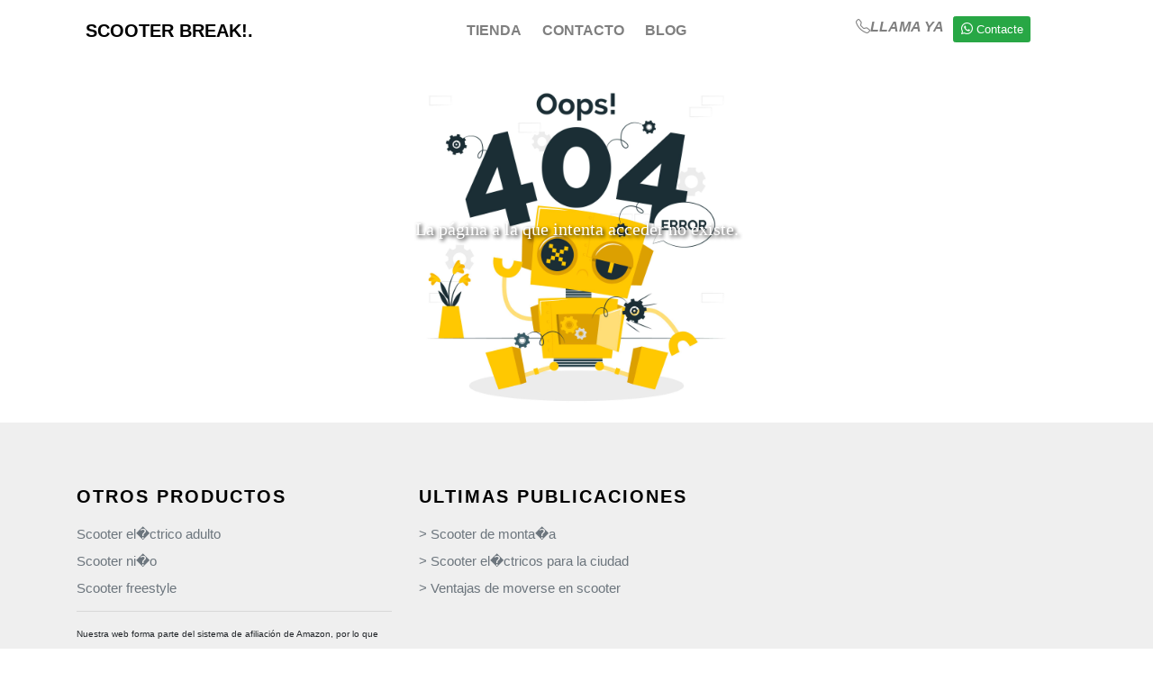

--- FILE ---
content_type: text/html; charset=utf-8
request_url: https://scooterbreak.es/produkt/faro-62802-iluminacion-de-suspension-e27-15-w-negro/
body_size: 2431
content:
<!DOCTYPE HTML>
<html lang="es">


<head>
	<meta charset="utf-8">
	<meta http-equiv="X-UA-Compatible" content="IE=edge">
	<title> Scooterbreak alquiler y venta</title>
	<meta name="viewport" content="width=device-width, initial-scale=1">
	<meta name="description" content="Nuestra web forma parte del sistema de afiliación de Amazon, por lo que cobramos por cada compra que realizas si llegas desde nuestra web." />
	<meta name="keywords"
		content="Scooterbreak alquiler y venta" />
	<meta name="author" content="Equipo Scooterbreak alquiler y venta" />

	<!-- Iconos Bootstrap -->
	<link href="https://cdn.jsdelivr.net/npm/bootstrap-icons@1.7.2/font/bootstrap-icons.css" rel="stylesheet">
	<!-- Animate.css -->
	<link rel="stylesheet" href="https://scooterbreak.es/template/css/animate.css">
	<!-- Icomoon Icon Fonts-->
	<link rel="stylesheet" href="https://scooterbreak.es/template/css/icomoon.css">
	<!-- Bootstrap  -->
	<link rel="stylesheet" href="https://scooterbreak.es/template/css/bootstrap.css">

	<!-- Flexslider  -->
	<link rel="stylesheet" href="https://scooterbreak.es/template/css/flexslider.css">

	<!-- Owl Carousel  -->
	<link rel="stylesheet" href="https://scooterbreak.es/template/css/owl.carousel.min.css">
	<link rel="stylesheet" href="https://scooterbreak.es/template/css/owl.theme.default.min.css">

	<!-- Theme style  -->
	<link rel="stylesheet" href="https://scooterbreak.es/template/css/style.css">

	

	
	<!-- FOR IE9 below -->
	<!--[if lt IE 9]>
	<script src="js/respond.min.js"></script>
	<![endif]-->

</head>

<body>
<div id="page">



<nav class="fh5co-nav" role="navigation">
	<div class="container">
		<div class="row d-flex align-items-center">
			<div class="col-md-3 col-xs-2">
				<div id="fh5co-logo"><a href="https://scooterbreak.es/" aria-label="Ve al inicio">Scooter Break!.</a></div>
			</div>
					<div class="col-md-6 col-xs-6 text-center menu-1">
						<ul>
							<li><a href="/tienda/" aria-label="Mira nuestra sección de Tienda">Tienda</a></li>														<li><a href="/contacto/" aria-label="Mira nuestra sección de Contaco">Contacto</a></li>
							<li><a href="/blog/" aria-label="Mira nuestra sección de Blog">Blog</a></li>


						
								
						</ul>
					</div>
					<div class="col-md-3 col-xs-4 text-right hidden-xs menu-2 d-flex flex-row">
						<ul>
						<li>
								<a href="tel:"  aria-label="Contacta con nosotros">
								<i class="bi bi-telephone">Llama ya</i>
								</a>
							</li>
						</ul>
						<button class="btn btn-success" style="font-size: small;">
						<i class="bi bi-whatsapp"></i>
						Contacte
					</button>
					</div>
				</div>

			</div>
		</nav> 
	
	<!-- BANNER PRINCIPAL-->
	<header id="fh5co-header" class="d-flex align-items-center justify-content-center" role="banner" style="background-image:url(https://scooterbreak.es/template/images/404.jpg); background-size: contain; ">
			<div class="overlay"></div>
			<div class="container ">
				<div class="row">
					<div class=" col-md-12 text-center">
						<div class="display-t">
							<div class="display-tc animate-box" data-animate-effect="fadeIn">
								<h2 style="text-shadow: 2px 2px 4px black;">La página a la que intenta acceder no existe. </h2>
							</div>
						</div>
					</div>
				</div>
			</div>
	</header>
	<div>

	</div>

	








<!--footer -->
<div class="gototop js-top">
	<!-- Botón flotante de WhatsApp -->
<div class="whatsapp-float">
    <a href="https://wa.me/" target="_blank" rel="noopener noreferrer" aria-label="Contacta con nosotros">
        <img src="https://upload.wikimedia.org/wikipedia/commons/thumb/5/5e/WhatsApp_icon.png/239px-WhatsApp_icon.png" alt="WhatsApp">
    </a>
</div>
		<a href="#" class="js-gotop"><i class="icon-arrow-up"></i></a>
	</div>
	<footer id="fh5co-footer" role="contentinfo">
		<div class="container">
			<div class="row row-pb-md">

				

				<div class="col-md-4 col-sm-4 col-xs-6  fh5co-widget">
					<h3>Otros Productos </h3>
					<ul class="fh5co-footer-links">
						<li><a class="text-muted" href="/scooter-electrico-adulto/">Scooter el�ctrico adulto</a></li><li><a class="text-muted" href="/scooter-nino/">Scooter ni�o</a></li><li><a class="text-muted" href="/scooter-freestyle/">Scooter freestyle</a></li>
					</ul>
					<hr>
					<p>Nuestra web forma parte del sistema de afiliación de Amazon, por lo que cobramos por cada compra que realizas si llegas desde nuestra web.</p>
				</div>


				<div class="col-md-4 col-sm-4 col-xs-6  fh5co-widget">
					<h3>Ultimas Publicaciones</h3>
					<ul class="fh5co-footer-links">
						<li><a class="text-muted" href="/scooter-de-montana/"> > Scooter de monta�a</a></li><li><a class="text-muted" href="/scooter-electricos-para-la-ciudad/"> > Scooter el�ctricos para la ciudad</a></li><li><a class="text-muted" href="/ventajas-de-moverse-en-scooter/"> > Ventajas de moverse en scooter</a></li>					</ul>		
				</div>


				

			</div>
			<div class="col-12 text-center  fh5co-widget">
					<h3>&copy; Scooterbreak alquiler y venta. <a class="copy-right" href="/aviso-legal/">Aviso legal </a> y					
					<a class="copy-right" href="/proteccion-datos/">Protección de datos</a></h3>
					
			</div>
		</div>
	</footer>

	<!-- ICONOS BOOSTRAP -->
    <script src="https://cdn.jsdelivr.net/npm/bootstrap-icons@1.7.2/font/bootstrap-icons.js"></script>
    <!-- BOOTSTRAP CDN-->
	<!-- <script src="https://cdn.jsdelivr.net/npm/bootstrap@5.3.3/dist/js/bootstrap.bundle.min.js" integrity="sha384-YvpcrYf0tY3lHB60NNkmXc5s9fDVZLESaAA55NDzOxhy9GkcIdslK1eN7N6jIeHz" crossorigin="anonymous"></script> -->
    <script src="https://code.jquery.com/jquery-3.4.1.slim.min.js" integrity="sha384-J6qa4849blE2+poT4WnyKhv5vZF5SrPo0iEjwBvKU7imGFAV0wwj1yYfoRSJoZ+n" crossorigin="anonymous"></script>
    <script src="https://cdn.jsdelivr.net/npm/popper.js@1.16.0/dist/umd/popper.min.js" integrity="sha384-Q6E9RHvbIyZFJoft+2mJbHaEWldlvI9IOYy5n3zV9zzTtmI3UksdQRVvoxMfooAo" crossorigin="anonymous"></script>
    <link rel="stylesheet" href="https://stackpath.bootstrapcdn.com/bootstrap/4.4.1/css/bootstrap.min.css" integrity="sha384-Vkoo8x4CGsO3+Hhxv8T/Q5PaXtkKtu6ug5TOeNV6gBiFeWPGFN9MuhOf23Q9Ifjh" crossorigin="anonymous">
    <!-- <script src="https://stackpath.bootstrapcdn.com/bootstrap/4.4.1/js/bootstrap.min.js" integrity="sha384-wfSDF2E50Y2D1uUdj0O3uMBJnjuUD4Ih7YwaYd1iqfktj0Uod8GCExl3Og8ifwB6" crossorigin="anonymous"></script> -->
    <script src="https://cdnjs.cloudflare.com/ajax/libs/bootstrap-slider/10.6.2/bootstrap-slider.min.js" crossorigin="anonymous"></script>
    <!-- JQUERY-->
    <link rel="stylesheet" href="https://code.jquery.com/ui/1.10.3/themes/smoothness/jquery-ui.min.css" />
    <script src="https://cdnjs.cloudflare.com/ajax/libs/tinysort/3.2.5/tinysort.min.js"></script>
    <script src="https://code.jquery.com/jquery-1.9.1.min.js"></script>	
    <script src="https://code.jquery.com/ui/1.10.3/jquery-ui.min.js"></script>
	<!-- jQuery -->
	<script src="https://scooterbreak.es/template/js/jquery.min.js"></script>
	<!-- jQuery Easing -->
	<script src="https://scooterbreak.es/template/js/jquery.easing.1.3.js"></script>
	<!-- Bootstrap -->
	<script src="https://scooterbreak.es/template/js/bootstrap.min.js"></script>
	<!-- Carousel -->
	<script src="https://scooterbreak.es/template/js/owl.carousel.min.js"></script>
	<!-- countTo -->
	<script src="https://scooterbreak.es/template/js/jquery.countTo.js"></script>
	<!-- Flexslider -->
	<script src="https://scooterbreak.es/template/js/jquery.flexslider-min.js"></script>
	<!-- Waypoints -->
	<script src="https://scooterbreak.es/template/js/jquery.waypoints.min.js"></script>
	<!-- Main -->
	<script src="https://scooterbreak.es/template/js/main.js"></script>
	<!-- Ajax -->
	<script src="https://scooterbreak.es/template/js/index.js"></script>

</div>
</body>
</html>

--- FILE ---
content_type: text/css
request_url: https://scooterbreak.es/template/css/style.css
body_size: 6508
content:
@font-face {
  font-family: "icomoon";
  src: url("../fonts/icomoon/icomoon.eot?srf3rx");
  src: url("../fonts/icomoon/icomoon.eot?srf3rx#iefix")
      format("embedded-opentype"),
    url("../fonts/icomoon/icomoon.ttf?srf3rx") format("truetype"),
    url("../fonts/icomoon/icomoon.woff?srf3rx") format("woff"),
    url("../fonts/icomoon/icomoon.svg?srf3rx#icomoon") format("svg");
  font-weight: normal;
  font-style: normal;
}
/* =======================================================
*
* 	Template Style 
*
* ======================================================= */
body {
  font-family: "Playfair Display", serif;
  font-weight: 400;
  font-size: 16px;
  line-height: 1.7;
  color: #828282;
  background: #fff;
}

#page {
  position: relative;
  overflow-x: hidden;
  width: 100%;
  height: 100%;
  -webkit-transition: 0.5s;
  -o-transition: 0.5s;
  transition: 0.5s;
}
.offcanvas #page {
  overflow: hidden;
  position: absolute;
}
.offcanvas #page:after {
  -webkit-transition: 2s;
  -o-transition: 2s;
  transition: 2s;
  position: absolute;
  top: 0;
  right: 0;
  bottom: 0;
  left: 0;
  z-index: 101;
  background: rgba(0, 0, 0, 0.7);
  content: "";
}

a {
  color: #464f53;
  -webkit-transition: 0.5s;
  -o-transition: 0.5s;
  transition: 0.5s;
}
a:hover,
a:active,
a:focus {
  color: #464f53;
  outline: none;
  text-decoration: none;
}

p {
  margin-bottom: 20px;
}

h1,
h2,
h3,
h4,
h5,
h6,
figure {
  color: #000;
  font-family: "Montserrat", Arial, sans-serif;
  font-weight: 400;
  margin: 0 0 20px 0;
}

::-webkit-selection {
  color: #fff;
  background: #464f53;
}

::-moz-selection {
  color: #fff;
  background: #464f53;
}

::selection {
  color: #fff;
  background: #464f53;
}

.fh5co-nav {
  padding: 18px 0;
  background: #fff;
}
@media screen and (max-width: 768px) {
  .fh5co-nav {
    padding: 20px 0;
  }
}
.fh5co-nav #fh5co-logo {
  font-size: 20px;
  margin: 0;
  padding: 0;
  text-transform: uppercase;
  font-weight: bold;
  font-family: "Montserrat", Arial, sans-serif;
}
.fh5co-nav a {
  padding: 5px 10px;
  color: #000;
}
.fh5co-nav a:hover {
  color: #464f53;
}
@media screen and (max-width: 768px) {
  .fh5co-nav .menu-1,
  .fh5co-nav .menu-2 {
    display: none;
  }
}
.fh5co-nav .menu-2 li.search {
  float: left;
  width: 83%;
  font-family: "Playfair Display", serif;
  -webkit-transition: 0.3s;
  -o-transition: 0.3s;
  transition: 0.3s;
  padding: 0;
  margin: -5px 0 0 0;
}
.fh5co-nav .menu-2 li input[type="text"] {
  padding: 6px 10px;
  width: 40%;
  border: none;
  float: right;
  font-size: 13px;
  margin-top: 4px;
  -webkit-transition: 0.3s;
  -o-transition: 0.3s;
  transition: 0.3s;
}
.fh5co-nav .menu-2 li input[type="text"]:focus {
  width: 100%;
  outline: none;
  border-bottom: 1px solid rgba(0, 0, 0, 0.1);
}
.fh5co-nav .menu-2 li button {
  margin-top: 4px;
  padding: 5px;
  background: transparent;
  border: none;
}
.fh5co-nav .menu-2 li button i {
  color: rgba(0, 0, 0, 0.5);
}
.fh5co-nav .menu-2 li button:hover,
.fh5co-nav .menu-2 li button:focus {
  background: transparent !important;
}
.fh5co-nav .menu-2 li button:hover i,
.fh5co-nav .menu-2 li button:focus i {
  color: black;
}
.fh5co-nav .menu-2 li.shopping-cart {
  float: right;
}
.fh5co-nav .menu-2 li a.cart {
  color: black;
}
.fh5co-nav .menu-2 li a.cart span {
  position: relative;
}
.fh5co-nav .menu-2 li a.cart span small {
  position: absolute;
  top: -20px;
  right: -15px;
  padding: 10px 6px;
  line-height: 0;
  font-size: 11px;
  background: #464f53;
  color: white;
  -webkit-border-radius: 50%;
  -moz-border-radius: 50%;
  -ms-border-radius: 50%;
  border-radius: 50%;
}
.fh5co-nav ul {
  padding: 0;
  margin: 0;
}
.fh5co-nav ul li {
  padding: 0;
  margin: 0;
  list-style: none;
  display: inline-block;
  font-family: "Montserrat", Arial, sans-serif;
}
.fh5co-nav ul li a {
  font-size: 16px;
  padding: 30px 10px;
  font-weight: 600;
  text-transform: uppercase;
  color: rgba(0, 0, 0, 0.5);
  -webkit-transition: 0.5s;
  -o-transition: 0.5s;
  transition: 0.5s;
}
.fh5co-nav ul li a:hover,
.fh5co-nav ul li a:focus,
.fh5co-nav ul li a:active {
  color: black;
}
.fh5co-nav ul li a.cart {
  color: black;
}
.fh5co-nav ul li a.cart span {
  position: relative;
}
.fh5co-nav ul li a.cart span small {
  position: absolute;
  top: -20px;
  right: -15px;
  padding: 10px 6px;
  line-height: 0;
  font-size: 11px;
  background: #464f53;
  color: white;
  -webkit-border-radius: 50%;
  -moz-border-radius: 50%;
  -ms-border-radius: 50%;
  border-radius: 50%;
}
.fh5co-nav ul li.has-dropdown {
  position: relative;
}
.fh5co-nav ul li.has-dropdown .dropdown {
  width: 150px;
  -webkit-box-shadow: 0px 14px 33px -9px rgba(0, 0, 0, 0.75);
  -moz-box-shadow: 0px 14px 33px -9px rgba(0, 0, 0, 0.75);
  box-shadow: 0px 14px 33px -9px rgba(0, 0, 0, 0.75);
  z-index: 1002;
  visibility: hidden;
  opacity: 0;
  position: absolute;
  top: 40px;
  left: 0;
  text-align: left;
  background: #000;
  padding: 20px;
  -webkit-border-radius: 4px;
  -moz-border-radius: 4px;
  -ms-border-radius: 4px;
  border-radius: 4px;
  -webkit-transition: 0s;
  -o-transition: 0s;
  transition: 0s;
}
.fh5co-nav ul li.has-dropdown .dropdown:before {
  bottom: 100%;
  left: 40px;
  border: solid transparent;
  content: " ";
  height: 0;
  width: 0;
  position: absolute;
  pointer-events: none;
  border-bottom-color: #000;
  border-width: 8px;
  margin-left: -8px;
}
.fh5co-nav ul li.has-dropdown .dropdown li {
  display: block;
  margin-bottom: 7px;
}
.fh5co-nav ul li.has-dropdown .dropdown li:last-child {
  margin-bottom: 0;
}
.fh5co-nav ul li.has-dropdown .dropdown li a {
  padding: 2px 0;
  display: block;
  color: #999999;
  line-height: 1.2;
  text-transform: none;
  font-size: 15px;
}
.fh5co-nav ul li.has-dropdown .dropdown li a:hover {
  color: #fff;
}
.fh5co-nav ul li.has-dropdown:hover a,
.fh5co-nav ul li.has-dropdown:focus a {
  color: #000;
}
.fh5co-nav ul li.active > a {
  color: #000 !important;
}
.fh5co-nav ul li .form-group {
  border: 1px solid red;
  width: 100%;
}

#fh5co-hero {
  background: #fff url(../images/loader.gif) no-repeat center center;
}
#fh5co-hero .btn {
  font-size: 12px;
}
#fh5co-hero .btn.btn-primary {
  padding: 14px 30px !important;
}
#fh5co-hero .flexslider {
  border: none;
  z-index: 1;
  margin-bottom: 0;
}
#fh5co-hero .flexslider .slides {
  position: relative;
  overflow: hidden;
}
#fh5co-hero .flexslider .slides li {
  background-repeat: no-repeat;
  background-size: cover;
  background-position: center center;
}
#fh5co-hero .flexslider .flex-control-nav {
  bottom: 40px;
  z-index: 2;
}
#fh5co-hero .flexslider .flex-control-nav li a {
  background: rgba(255, 255, 255, 0.2);
  box-shadow: none;
  width: 12px;
  height: 12px;
  cursor: pointer;
}
#fh5co-hero .flexslider .flex-control-nav li a.flex-active {
  cursor: pointer;
  background: rgba(255, 255, 255, 0.7);
}
#fh5co-hero .flexslider .flex-direction-nav {
  display: none;
}
#fh5co-hero .flexslider .slider-text {
  display: table;
  opacity: 0;
}
#fh5co-hero .flexslider .slider-text > .slider-text-inner {
  display: table-cell;
  vertical-align: middle;
}
#fh5co-hero .flexslider .slider-text > .slider-text-inner h2 {
  font-size: 24px;
  color: #000;
  text-transform: uppercase;
  letter-spacing: 2px;
  font-weight: 600;
}
#fh5co-hero .flexslider .slider-text > .slider-text-inner p {
  font-size: 1.95rem;
}

/* @media screen and (max-width: 768px) {
  #fh5co-hero .flexslider .slider-text > .slider-text-inner h2 {
  }
} */
#fh5co-hero .flexslider .slider-text > .slider-text-inner .desc {
  background: rgba(255, 255, 255, 0.9);
  padding: 40px;
  font-size: 1.5rem;
}
#fh5co-hero .flexslider .slider-text > .slider-text-inner .desc .price {
  font-size: 14px;
  letter-spacing: 3px;
  display: block;
  margin-bottom: 20px;
}
#fh5co-hero .flexslider .slider-text > .slider-text-inner .btn {
  font-size: 18px;
}
#fh5co-hero .flexslider .slider-text > .slider-text-inner .fh5co-lead {
  font-size: 20px;
  color: #fff;
}
#fh5co-hero
  .flexslider
  .slider-text
  > .slider-text-inner
  .fh5co-lead
  .icon-heart {
  color: #d9534f;
}

#fh5co-header,
#fh5co-counter,
.fh5co-bg {
  background-size: cover;
  background-position: top center;
  background-repeat: no-repeat;
  position: relative;
  min-height: 400px;
  /* opacity: 0.7; */
}

.fh5co-bg {
  background-size: cover;
  background-position: center center;
  position: relative;
  width: 100%;
  float: left;
  position: relative;
}

#fh5co-counter {
  height: 500px;
}
#fh5co-counter .display-t,
#fh5co-counter .display-tc {
  height: 500px;
  display: table;
  width: 100%;
}
@media screen and (max-width: 992px) {
  #fh5co-counter {
    height: inherit;
    padding: 7em 0;
  }
  #fh5co-counter .display-t,
  #fh5co-counter .display-tc {
    height: inherit;
  }
}
@media screen and (max-width: 768px) {
  #fh5co-counter {
    height: inherit;
    padding: 7em 0;
  }
  #fh5co-counter .display-t,
  #fh5co-counter .display-tc {
    height: inherit;
  }
}

.fh5co-cover {
  height: 800px;
  background-size: cover;
  background-position: top center;
  background-repeat: no-repeat;
  position: relative;
  float: left;
  width: 100%;
}
.fh5co-cover .overlay {
  z-index: 0;
  position: absolute;
  bottom: 0;
  top: 0;
  left: 0;
  right: 0;
  background: rgba(0, 0, 0, 0.2);
}
.fh5co-cover > .fh5co-container {
  position: relative;
  z-index: 10;
}
@media screen and (max-width: 768px) {
  .fh5co-cover {
    height: 600px;
  }
}
.fh5co-cover .display-t,
.fh5co-cover .display-tc {
  z-index: 9;
  height: 900px;
  display: table;
  width: 100%;
}
@media screen and (max-width: 768px) {
  .fh5co-cover .display-t,
  .fh5co-cover .display-tc {
    height: 600px;
  }
}
.fh5co-cover.fh5co-cover-sm {
  height: 600px;
}
@media screen and (max-width: 768px) {
  .fh5co-cover.fh5co-cover-sm {
    height: 400px;
  }
}
.fh5co-cover.fh5co-cover-sm .display-t,
.fh5co-cover.fh5co-cover-sm .display-tc {
  height: 600px;
  display: table;
  width: 100%;
}
@media screen and (max-width: 768px) {
  .fh5co-cover.fh5co-cover-sm .display-t,
  .fh5co-cover.fh5co-cover-sm .display-tc {
    height: 400px;
  }
}

.about-content {
  margin-bottom: 7em;
}
.about-content img {
  border: 1px solid rgba(0, 0, 0, 0.05);
  padding: 10px;
}
.about-content .desc {
  margin-bottom: 3em;
}

.fh5co-staff {
  text-align: center;
  margin-bottom: 30px;
}
.fh5co-staff img {
  width: 170px;
  margin-bottom: 20px;
  -webkit-border-radius: 50%;
  -moz-border-radius: 50%;
  -ms-border-radius: 50%;
  border-radius: 50%;
}
.fh5co-staff h3 {
  font-size: 24px;
  margin-bottom: 5px;
}
.fh5co-staff p {
  margin-bottom: 30px;
}
.fh5co-staff .role {
  color: #bfbfbf;
  margin-bottom: 30px;
  font-weight: normal;
  display: block;
}

.fh5co-social-icons {
  margin: 0;
  padding: 0;
}
.fh5co-social-icons li {
  margin: 0;
  padding: 0;
  list-style: none;
  display: -moz-inline-stack;
  display: inline-block;
  zoom: 1;
  /* *display: inline; */
}
.fh5co-social-icons li a {
  display: -moz-inline-stack;
  display: inline-block;
  zoom: 1;
  /* *display: inline; */
  color: #464f53;
  padding-left: 10px;
  padding-right: 10px;
}
.fh5co-social-icons li a i {
  font-size: 20px;
}

.fh5co-contact-info li a {
  color: black;
  text-decoration: none;
}
.fh5co-contact-info li a:hover {
  color: #464f53;
  text-decoration: none;
  font-size: 15px;
}
.fh5co-contact-info h3 {
  font-size: 3rem;
}

.fh5co-contact-info ul {
  padding: 0;
  margin: 0;
}
.fh5co-contact-info ul li {
  padding: 0 0 0 40px;
  margin: 0 0 30px 0;
  list-style: none;
  position: relative;
  font-size: 1.6rem;
}
.fh5co-contact-info ul li:before {
  color: #464f53;
  position: absolute;
  left: 0;
  top: 0.05em;
  font-family: "icomoon";
  speak: none;
  font-style: normal;
  font-weight: normal;
  font-variant: normal;
  text-transform: none;
  line-height: 1;
  /* Better Font Rendering =========== */
  -webkit-font-smoothing: antialiased;
  -moz-osx-font-smoothing: grayscale;
}
.fh5co-contact-info ul li.address:before {
  font-size: 30px;
  content: "\e9d1";
}
.fh5co-contact-info ul li.phone:before {
  font-size: 23px;
  content: "\e9f4";
}
.fh5co-contact-info ul li.email:before {
  font-size: 23px;
  content: "\e9da";
}
.fh5co-contact-info ul li.url:before {
  font-size: 23px;
  content: "\e9af";
}

#fh5co-header .display-tc,
#fh5co-counter .display-tc,
.fh5co-cover .display-tc {
  vertical-align: middle;
}
#fh5co-header .display-tc h1,
#fh5co-header .display-tc h2,
#fh5co-counter .display-tc h1,
#fh5co-counter .display-tc h2,
.fh5co-cover .display-tc h1,
.fh5co-cover .display-tc h2 {
  margin: 0;
  padding: 0;
  color: white;
}
#fh5co-header .display-tc h1,
#fh5co-counter .display-tc h1,
.fh5co-cover .display-tc h1 {
  margin-bottom: 0px;
  font-size: 60px;
  line-height: 1.5;
  text-transform: uppercase;
  font-weight: 700;
}
@media screen and (max-width: 768px) {
  #fh5co-header .display-tc h1,
  #fh5co-counter .display-tc h1,
  .fh5co-cover .display-tc h1 {
    font-size: 40px;
  }
}
#fh5co-header .display-tc h2,
#fh5co-counter .display-tc h2,
.fh5co-cover .display-tc h2 {
  font-size: 20px;
  line-height: 1.5;
  margin-bottom: 30px;
  font-family: "Playfair Display", serif;
}
#fh5co-header .display-tc h2 a,
#fh5co-counter .display-tc h2 a,
.fh5co-cover .display-tc h2 a {
  color: rgba(255, 255, 255, 0.7);
  border-bottom: 1px solid rgba(255, 255, 255, 0.6);
}
#fh5co-header .display-tc .btn,
#fh5co-counter .display-tc .btn,
.fh5co-cover .display-tc .btn {
  padding: 15px 30px;
  background: #464f53 !important;
  color: #fff;
  border: none !important;
  font-size: 18px;
  text-transform: uppercase;
}
#fh5co-header .display-tc .btn:hover,
#fh5co-counter .display-tc .btn:hover,
.fh5co-cover .display-tc .btn:hover {
  background: #464f53 !important;
  -webkit-box-shadow: 0px 14px 30px -15px rgba(0, 0, 0, 0.75) !important;
  -moz-box-shadow: 0px 14px 30px -15px rgba(0, 0, 0, 0.75) !important;
  box-shadow: 0px 14px 30px -15px rgba(0, 0, 0, 0.75) !important;
}
#fh5co-header .display-tc .form-inline .form-group,
#fh5co-counter .display-tc .form-inline .form-group,
.fh5co-cover .display-tc .form-inline .form-group {
  width: 100% !important;
  margin-bottom: 10px;
}
#fh5co-header .display-tc .form-inline .form-group .form-control,
#fh5co-counter .display-tc .form-inline .form-group .form-control,
.fh5co-cover .display-tc .form-inline .form-group .form-control {
  width: 100%;
  background: #fff;
  border: none;
}

#fh5co-counter {
  text-align: center;
}
#fh5co-counter .counter {
  font-size: 50px;
  margin-bottom: 10px;
  color: #000;
  font-weight: 100;
  display: block;
}
#fh5co-counter .counter-label {
  margin-bottom: 0;
  text-transform: uppercase;
  color: rgba(0, 0, 0, 0.5);
  letter-spacing: 1px;
  font-family: "Montserrat", Arial, sans-serif;
}
#fh5co-counter .feature-center {
  padding: 40px 20px;
  background: rgba(255, 255, 255, 0.8);
}
@media screen and (max-width: 768px) {
  #fh5co-counter .feature-center {
    margin-bottom: 50px;
  }
}
#fh5co-counter .icon {
  width: 70px;
  height: 70px;
  text-align: center;
  background: #464f53;
  -webkit-box-shadow: 0px 14px 30px -15px rgba(0, 0, 0, 0.75);
  -moz-box-shadow: 0px 14px 30px -15px rgba(0, 0, 0, 0.75);
  box-shadow: 0px 14px 30px -15px rgba(0, 0, 0, 0.75);
  margin-bottom: 20px;
}
#fh5co-counter .icon i {
  height: 70px;
  color: #fff;
}
#fh5co-counter .icon i:before {
  display: block;
  text-align: center;
  margin-left: 3px;
}

.fh5co-bg-section {
  background: rgba(0, 0, 0, 0.05);
}

#fh5co-services,
#fh5co-started,
#fh5co-testimonial,
#fh5co-started,
#fh5co-product,
#fh5co-about,
#fh5co-contact,
#fh5co-footer {
  padding: 7em 0;
  clear: both;
}
@media screen and (max-width: 768px) {
  #fh5co-services,
  #fh5co-started,
  #fh5co-testimonial,
  #fh5co-started,
  #fh5co-product,
  #fh5co-about,
  #fh5co-contact,
  #fh5co-footer {
    padding: 3em 0;
  }
}

.feature-center {
  padding-left: 20px;
  padding-right: 20px;
  float: left;
  width: 100%;
}
@media screen and (max-width: 768px) {
  .feature-center {
    margin-bottom: 50px;
  }
}
.description h2 {
  font-size: 2.5rem;
  font-weight: 600;
  text-transform: uppercase;
}
.description p {
  font-size: 1.5rem;
  margin-bottom: 30px;
  letter-spacing: 3px;
}
.description {
  padding: 20px;
  background: rgba(255, 255, 255, 0.8);
  margin-top: 20px;
  margin-left: 20px;
}
.feature-center .desc {
  padding-left: 180px;
}
.feature-center .icon {
  width: 90px;
  height: 90px;
  background: #464f53;
  display: table;
  text-align: center;
  margin: 0 auto 30px auto;
  -webkit-border-radius: 50%;
  -moz-border-radius: 50%;
  -ms-border-radius: 50%;
  border-radius: 50%;
}
.feature-center .icon i {
  display: table-cell;
  vertical-align: middle;
  height: 90px;
  font-size: 40px;
  line-height: 40px;
  color: #fff;
}

.feature-center p,
.feature-center h3 {
  margin-bottom: 1rem;
  font-size: 1.5rem;
}
.feature-center h3 {
  text-transform: uppercase;
  font-size: 2.2rem;
  letter-spacing: 1px;
  font-weight: 600;
}

.product {
  margin-bottom: 40px;
}
.product .product-grid {
  background-size: cover;
  background-position: top center;
  background-repeat: no-repeat;
  position: relative;
  height: 350px;
  margin-bottom: 20px;
  -webkit-transition: 0.3s;
  -o-transition: 0.3s;
  transition: 0.3s;
}
.product .product-grid .sale {
  position: absolute;
  top: 10px;
  left: 10px;
  padding: 10px;
  z-index: 100;
  background: #464f53;
  color: #fff;
  -webkit-border-radius: 50%;
  -moz-border-radius: 50%;
  -ms-border-radius: 50%;
  border-radius: 50%;
}
.product .product-grid .inner {
  display: table;
  height: 350px;
  width: 100%;
  opacity: 0;
  background: rgba(0, 0, 0, 0.3);
  -webkit-transition: 0.3s;
  -o-transition: 0.3s;
  transition: 0.3s;
}
@media screen and (max-width: 768px) {
  .product .product-grid .inner {
    opacity: 1;
    background: transparent;
  }
}
.product .product-grid .inner p {
  display: table-cell;
  vertical-align: middle;
}
.product .product-grid .inner p .icon {
  padding: 10px 25px;
  color: #fff;
  background: #464f53;
  font-size: 20px;
}
.product .product-grid .inner p .icon:hover,
.product .product-grid .inner p .icon:focus {
  color: #464f53;
  background: #fff;
  text-decoration: none;
}
.product .desc h3 {
  font-size: 14px;
  letter-spacing: 1px;
  text-transform: uppercase;
  margin-bottom: 5px;
  font-weight: bold;
  line-height: 24px;
}
.product .desc h3 a {
  color: #000;
}
.product .desc .price {
  letter-spacing: 2px;
  text-transform: uppercase;
}
.product:hover .product-grid,
.product:focus .product-grid {
  -webkit-box-shadow: 0px 10px 24px -7px rgba(0, 0, 0, 0.35);
  -moz-box-shadow: 0px 10px 24px -7px rgba(0, 0, 0, 0.35);
  -ms-box-shadow: 0px 10px 24px -7px rgba(0, 0, 0, 0.35);
  -o-box-shadow: 0px 10px 24px -7px rgba(0, 0, 0, 0.35);
  box-shadow: 0px 10px 24px -7px rgba(0, 0, 0, 0.35);
}
.product:hover .inner,
.product:focus .inner {
  opacity: 1;
}
.product:hover .desc h3 a,
.product:focus .desc h3 a {
  color: #464f53;
}

.product-carousel {
  margin-bottom: 7em;
}

.fh5co-tabs .fh5co-tab-nav {
  clear: both;
  margin: 0 0 3em 0;
  padding: 3px;
  float: left;
  width: 100%;
  background: #f2f2f2;
  -webkit-border-radius: 4px;
  -moz-border-radius: 4px;
  -ms-border-radius: 4px;
  border-radius: 4px;
}
.fh5co-tabs .fh5co-tab-nav li {
  float: left;
  margin: 0;
  padding: 0;
  width: 33.33%;
  text-align: center;
  list-style: none;
  display: -moz-inline-stack;
  display: inline-block;
  zoom: 1;
  /* *display: inline; */
}
.fh5co-tabs .fh5co-tab-nav li .icon {
  font-size: 30px;
}
.fh5co-tabs .fh5co-tab-nav li a {
  padding: 20px;
  width: 100%;
  float: left;
  -webkit-border-radius: 4px;
  -moz-border-radius: 4px;
  -ms-border-radius: 4px;
  border-radius: 4px;
  color: #b3b3b3;
}
.fh5co-tabs .fh5co-tab-nav li a:hover {
  color: #4d4d4d;
}
.fh5co-tabs .fh5co-tab-nav li.active a {
  background: #fff;
  color: #464f53;
}
.fh5co-tabs .fh5co-tab-content-wrap {
  clear: both;
  position: relative;
  top: 70px;
}
.fh5co-tabs .fh5co-tab-content-wrap .tab-content {
  position: absolute;
  top: 0;
  left: 0;
  width: 100%;
  opacity: 0;
  visibility: hidden;
}
.fh5co-tabs .fh5co-tab-content-wrap .tab-content.active {
  opacity: 1;
  visibility: visible;
}
.fh5co-tabs .fh5co-tab-content-wrap .tab-content .price {
  letter-spacing: 2px;
  border: 2px solid #464f53;
  display: inline-block;
  margin-bottom: 20px;
  padding: 7px 20px 10px 20px;
}
.fh5co-tabs .fh5co-tab-content-wrap ul {
  padding: 0;
  margin: 0;
  margin-bottom: 3em;
}
.fh5co-tabs .fh5co-tab-content-wrap ul li {
  list-style: none;
  margin-bottom: 20px;
  position: relative;
  padding-left: 30px;
}
.fh5co-tabs .fh5co-tab-content-wrap ul li:before {
  font-family: "icomoon";
  position: absolute;
  top: 0;
  left: 0;
  content: "\e116";
}
.fh5co-tabs .fh5co-tab-content-wrap .feed {
  width: 100%;
  float: left;
  margin-bottom: 7em;
}
.fh5co-tabs .fh5co-tab-content-wrap .feed > div {
  width: 100%;
  float: left;
  margin-bottom: 1em;
}
.fh5co-tabs .fh5co-tab-content-wrap .feed > div blockquote {
  border-left: 0;
  padding: 20px;
  background: rgba(0, 0, 0, 0.04);
}
.fh5co-tabs .fh5co-tab-content-wrap .feed > div h3 {
  font-family: "Playfair Display", serif;
  font-size: 18px;
  display: inline-block;
  padding-right: 20px;
}
.fh5co-tabs .fh5co-tab-content-wrap .feed > div .rate {
  color: #ffba00;
}
.fh5co-tabs .icon-xlg {
  font-size: 400px;
  margin-bottom: 30px;
  text-align: center;
}
@media screen and (max-width: 768px) {
  .fh5co-tabs .icon-xlg {
    font-size: 300px;
  }
}
@media screen and (max-width: 480px) {
  .fh5co-tabs .icon-xlg {
    font-size: 200px;
  }
}
.fh5co-tabs .icon-xlg i {
  color: #464f53;
}

.fh5co-heading {
  margin-bottom: 5em;
}
.fh5co-heading.fh5co-heading-sm {
  margin-bottom: 2em;
}
.fh5co-heading h2 {
  font-size: 24px;
  margin-bottom: 20px;
  line-height: 1.5;
  font-weight: bold;
  text-transform: uppercase;
  letter-spacing: 1px;
  color: #000;
}
.fh5co-heading p {
  font-size: 18px;
  line-height: 1.5;
  color: #828282;
}
.fh5co-heading span {
  display: block;
  margin-bottom: 10px;
  text-transform: uppercase;
  font-size: 12px;
  letter-spacing: 2px;
  font-family: "Montserrat", Arial, sans-serif;
}

#fh5co-testimonial {
  background: #efefef;
}
#fh5co-testimonial .testimony-slide {
  text-align: center;
}
#fh5co-testimonial .testimony-slide span {
  font-size: 12px;
  text-transform: uppercase;
  letter-spacing: 2px;
  font-weight: 700;
  display: block;
}
#fh5co-testimonial .testimony-slide figure {
  margin-bottom: 10px;
  display: -moz-inline-stack;
  display: inline-block;
  zoom: 1;
  /* *display: inline; */
}
#fh5co-testimonial .testimony-slide figure img {
  width: 100px;
  -webkit-border-radius: 50%;
  -moz-border-radius: 50%;
  -ms-border-radius: 50%;
  border-radius: 50%;
}
#fh5co-testimonial .testimony-slide blockquote {
  border: none;
  margin: 30px auto;
  width: 50%;
  position: relative;
  padding: 0;
}
@media screen and (max-width: 992px) {
  #fh5co-testimonial .testimony-slide blockquote {
    width: 100%;
  }
}
#fh5co-testimonial .arrow-thumb {
  position: absolute;
  top: 40%;
  display: block;
  width: 100%;
}
#fh5co-testimonial .arrow-thumb a {
  font-size: 32px;
  color: #dadada;
}
#fh5co-testimonial .arrow-thumb a:hover,
#fh5co-testimonial .arrow-thumb a:focus,
#fh5co-testimonial .arrow-thumb a:active {
  text-decoration: none;
}

#fh5co-started {
  background: #464f53;
}
#fh5co-started .fh5co-heading h2 {
  color: #fff;
  margin-bottom: 20px !important;
}
#fh5co-started .fh5co-heading p {
  color: rgba(255, 255, 255, 0.6);
}
#fh5co-started .form-control {
  background: rgba(255, 255, 255, 0.2);
  border: none !important;
  color: #fff;
  font-size: 16px !important;
  width: 100%;
  -webkit-transition: 0.5s;
  -o-transition: 0.5s;
  transition: 0.5s;
}
#fh5co-started .form-control::-webkit-input-placeholder {
  color: #fff;
}
#fh5co-started .form-control:-moz-placeholder {
  /* Firefox 18- */
  color: #fff;
}
#fh5co-started .form-control::-moz-placeholder {
  /* Firefox 19+ */
  color: #fff;
}
#fh5co-started .form-control:-ms-input-placeholder {
  color: #fff;
}
#fh5co-started .form-control:focus {
  background: rgba(255, 255, 255, 0.3);
}
#fh5co-started .btn {
  border: none !important;
  background: rgba(0, 0, 0, 0.8);
  color: #fff;
  font-size: 16px;
  text-transform: uppercase;
  font-weight: 400;
  padding-left: 50px;
  padding-right: 50px;
}
#fh5co-started .form-inline .form-group {
  width: 100% !important;
  margin-bottom: 10px;
}
#fh5co-started .form-inline .form-group .form-control {
  width: 100%;
}

#fh5co-footer {
  background: #efefef;
}
#fh5co-footer .fh5co-footer-links {
  padding: 0;
  margin: 0;
  font-size: 1.5rem;
}
#fh5co-footer .fh5co-footer-links li {
  padding: 0;
  margin: 0;
  list-style: none;
}
#fh5co-footer .fh5co-footer-links li a {
  color: #000;
  text-decoration: none;
}
#fh5co-footer .fh5co-footer-links li a:hover {
  text-decoration: underline;
}
#fh5co-footer .fh5co-widget {
  margin-bottom: 30px;
  line-height: 3rem;
}
@media screen and (max-width: 768px) {
  #fh5co-footer .fh5co-widget {
    text-align: left;
  }
}
#fh5co-footer .fh5co-widget h3 {
  margin-bottom: 15px;
  font-weight: bold;
  font-size: 2rem;
  letter-spacing: 2px;
  text-transform: uppercase;
}
#fh5co-footer .copyright .block {
  display: block;
}

#map {
  height: 500px;
  width: 100%;
}
@media screen and (max-width: 768px) {
  #map {
    height: 400px;
  }
}
@media screen and (max-width: 480px) {
  #map {
    height: 200px;
  }
}

#fh5co-offcanvas {
  position: absolute;
  z-index: 1901;
  width: 270px;
  background: black;
  top: 0;
  right: 0;
  top: 0;
  bottom: 0;
  padding: 45px 40px 40px 40px;
  overflow-y: auto;
  display: none;
  font-size: 1.75rem;
  -moz-transform: translateX(270px);
  -webkit-transform: translateX(270px);
  -ms-transform: translateX(270px);
  -o-transform: translateX(270px);
  transform: translateX(270px);
  -webkit-transition: 0.5s;
  -o-transition: 0.5s;
  transition: 0.5s;
}
@media screen and (max-width: 768px) {
  #fh5co-offcanvas {
    display: block;
  }
}
.offcanvas #fh5co-offcanvas {
  -moz-transform: translateX(0px);
  -webkit-transform: translateX(0px);
  -ms-transform: translateX(0px);
  -o-transform: translateX(0px);
  transform: translateX(0px);
}
#fh5co-offcanvas a {
  color: rgba(255, 255, 255, 0.5);
}
#fh5co-offcanvas a:hover {
  color: rgba(255, 255, 255, 0.8);
}
#fh5co-offcanvas ul {
  padding: 0;
  margin: 0;
}
#fh5co-offcanvas ul li {
  padding: 0;
  margin: 0;
  list-style: none;
}
#fh5co-offcanvas ul li.search {
  float: left;
  width: 100%;
  font-family: "Playfair Display", serif;
  -webkit-transition: 0.3s;
  -o-transition: 0.3s;
  transition: 0.3s;
  padding: 0;
  margin: 5px 0 0 0;
}
#fh5co-offcanvas ul li input[type="text"] {
  padding: 6px 10px;
  width: 100%;
  border: 1px solid rgba(255, 255, 255, 0.1);
  float: right;
  font-size: 13px;
  margin-top: 4px;
  background: transparent;
  -webkit-transition: 0.3s;
  -o-transition: 0.3s;
  transition: 0.3s;
}
#fh5co-offcanvas ul li input[type="text"]:focus {
  width: 100%;
  outline: none;
}
#fh5co-offcanvas ul li button {
  margin-top: 4px;
  padding: 6px;
  background: rgba(255, 255, 255, 0.1);
  border: 1px solid rgba(255, 255, 255, 0.1);
  margin-left: 1px;
}
#fh5co-offcanvas ul li button i {
  color: rgba(255, 255, 255, 0.5);
}
#fh5co-offcanvas ul li button:hover,
#fh5co-offcanvas ul li button:focus {
  background: transparent !important;
}
#fh5co-offcanvas ul li button:hover i,
#fh5co-offcanvas ul li button:focus i {
  color: white;
}
#fh5co-offcanvas ul li.shopping-cart {
  float: left;
}

#fh5co-offcanvas ul li a.cart {
  display: block;
  margin-top: 30px;
  color: rgba(255, 255, 255, 0.5);
}
#fh5co-offcanvas ul li a.cart span {
  position: relative;
}
#fh5co-offcanvas ul li a.cart span small {
  position: absolute;
  top: -20px;
  right: -15px;
  padding: 10px 6px;
  line-height: 0;
  font-size: 11px;
  background: #464f53;
  color: white;
  -webkit-border-radius: 50%;
  -moz-border-radius: 50%;
  -ms-border-radius: 50%;
  border-radius: 50%;
}
#fh5co-offcanvas ul li > ul {
  padding-left: 20px;
  display: none;
}
#fh5co-offcanvas ul li.offcanvas-has-dropdown > a {
  display: block;
  position: relative;
}
#fh5co-offcanvas ul li.offcanvas-has-dropdown > a:after {
  position: absolute;
  right: 0px;
  font-family: "icomoon";
  speak: none;
  font-style: normal;
  font-weight: normal;
  font-variant: normal;
  text-transform: none;
  line-height: 1;
  /* Better Font Rendering =========== */
  -webkit-font-smoothing: antialiased;
  -moz-osx-font-smoothing: grayscale;
  content: "\e921";
  font-size: 20px;
  color: rgba(255, 255, 255, 0.2);
  -webkit-transition: 0.5s;
  -o-transition: 0.5s;
  transition: 0.5s;
}
#fh5co-offcanvas ul li.offcanvas-has-dropdown.active a:after {
  -webkit-transform: rotate(-180deg);
  -moz-transform: rotate(-180deg);
  -ms-transform: rotate(-180deg);
  -o-transform: rotate(-180deg);
  transform: rotate(-180deg);
}

.uppercase {
  font-size: 14px;
  color: #000;
  margin-bottom: 10px;
  font-weight: 700;
  text-transform: uppercase;
}
/* Estilos para el botón flotante */
.whatsapp-float {
  position: fixed;
  bottom: 80px;
  right: 20px;
  z-index: 100;
}

.whatsapp-float img {
  width: 50px; /* Ajusta el tamaño del icono según tus preferencias */
  height: auto;
  border-radius: 50% 50% 50% 0%;
  box-shadow: 0px 4px 20px rgba(0, 0, 0, 0.1); /* Sombra suave */
  transition: transform 0.2s ease-in-out; /* Efecto de transición al pasar el ratón */
  cursor: pointer;
}

.whatsapp-float img:hover {
  transform: scale(
    1.1
  ); /* Aumenta ligeramente el tamaño del icono al pasar el ratón */
}

@media (max-width: 768px) {
  .whatsapp-float {
    top: 50px;
    right: 10px;
  }
  .whatsapp-float img {
    width: 40px;
  }
}

.gototop {
  position: fixed;
  bottom: 20px;
  right: 20px;
  z-index: 999;
  opacity: 0;
  visibility: hidden;
  -webkit-transition: 0.5s;
  -o-transition: 0.5s;
  transition: 0.5s;
}
.gototop.active {
  opacity: 1;
  visibility: visible;
}
.gototop a {
  width: 50px;
  height: 50px;
  display: table;
  background: rgba(0, 0, 0, 0.5);
  color: #fff;
  text-align: center;
  -webkit-border-radius: 4px;
  -moz-border-radius: 4px;
  -ms-border-radius: 4px;
  border-radius: 4px;
}
.gototop a i {
  height: 50px;
  display: table-cell;
  vertical-align: middle;
}
.gototop a:hover,
.gototop a:active,
.gototop a:focus {
  text-decoration: none;
  outline: none;
}

.fh5co-nav-toggle {
  width: 25px;
  height: 25px;
  cursor: pointer;
  text-decoration: none;
}
.fh5co-nav-toggle.active i::before,
.fh5co-nav-toggle.active i::after {
  background: #444;
}
.fh5co-nav-toggle:hover,
.fh5co-nav-toggle:focus,
.fh5co-nav-toggle:active {
  outline: none;
  border-bottom: none !important;
}
.fh5co-nav-toggle i {
  position: relative;
  display: inline-block;
  width: 25px;
  height: 2px;
  color: #252525;
  font: bold 14px/0.4 Helvetica;
  text-transform: uppercase;
  text-indent: -55px;
  background: #252525;
  transition: all 0.2s ease-out;
}
.fh5co-nav-toggle i::before,
.fh5co-nav-toggle i::after {
  content: "";
  width: 25px;
  height: 2px;
  background: #252525;
  position: absolute;
  left: 0;
  transition: all 0.2s ease-out;
}
.fh5co-nav-toggle.fh5co-nav-white > i {
  color: #fff;
  background: #000;
}
.fh5co-nav-toggle.fh5co-nav-white > i::before,
.fh5co-nav-toggle.fh5co-nav-white > i::after {
  background: #000;
}

.fh5co-nav-toggle i::before {
  top: -7px;
}

.fh5co-nav-toggle i::after {
  bottom: -7px;
}

.fh5co-nav-toggle:hover i::before {
  top: -10px;
}

.fh5co-nav-toggle:hover i::after {
  bottom: -10px;
}

.fh5co-nav-toggle.active i {
  background: transparent;
}

.fh5co-nav-toggle.active i::before {
  background: #fff;
  top: 0;
  -webkit-transform: rotateZ(45deg);
  -moz-transform: rotateZ(45deg);
  -ms-transform: rotateZ(45deg);
  -o-transform: rotateZ(45deg);
  transform: rotateZ(45deg);
}

.fh5co-nav-toggle.active i::after {
  background: #fff;
  bottom: 0;
  -webkit-transform: rotateZ(-45deg);
  -moz-transform: rotateZ(-45deg);
  -ms-transform: rotateZ(-45deg);
  -o-transform: rotateZ(-45deg);
  transform: rotateZ(-45deg);
}

.fh5co-nav-toggle {
  position: absolute;
  right: 0px;
  top: 10px;
  z-index: 21;
  padding: 6px 0 0 0;
  display: block;
  margin: 0 auto;
  display: none;
  height: 44px;
  width: 44px;
  z-index: 2001;
  border-bottom: none !important;
}
@media screen and (max-width: 768px) {
  .fh5co-nav-toggle {
    display: block;
  }
}

.btn {
  margin-right: 4px;
  margin-bottom: 4px;
  font-family: "Montserrat", Arial, sans-serif;
  font-size: 16px;
  font-weight: 400;
  -webkit-border-radius: 2px;
  -moz-border-radius: 2px;
  -ms-border-radius: 2px;
  border-radius: 2px;
  -webkit-transition: 0.5s;
  -o-transition: 0.5s;
  transition: 0.5s;
  padding: 8px 20px;
}
.btn.btn-md {
  padding: 8px 20px !important;
}
.btn.btn-lg {
  padding: 18px 36px !important;
}
.btn:hover,
.btn:active,
.btn:focus {
  box-shadow: none !important;
  outline: none !important;
}

.btn-primary {
  background: #464f53;
  color: #fff;
  border: 2px solid #464f53;
}
.btn-primary:hover,
.btn-primary:focus,
.btn-primary:active {
  background: #464f53 !important;
  border-color: #464f53 !important;
}
.btn-primary.btn-outline {
  background: transparent;
  color: #464f53;
  border: 2px solid #464f53;
  padding: 5px 40px;
  text-transform: uppercase;
  font-weight: 600;
  letter-spacing: 2px;
}
.btn-primary.btn-outline:hover,
.btn-primary.btn-outline:focus,
.btn-primary.btn-outline:active {
  background: #464f53;
  color: #fff;
}

.btn-primary.btn-servicios {
  background: transparent;
  color: white;
  border: 2px solid white;
  padding: 5px 40px;
  text-transform: uppercase;
  font-weight: 600;
  letter-spacing: 2px;
}

.btn-success {
  background: #5cb85c;
  color: #fff;
  border: 2px solid #5cb85c;
}
.btn-success:hover,
.btn-success:focus,
.btn-success:active {
  background: #4cae4c !important;
  border-color: #4cae4c !important;
}
.btn-success.btn-outline {
  background: transparent;
  color: #5cb85c;
  border: 2px solid #5cb85c;
}
.btn-success.btn-outline:hover,
.btn-success.btn-outline:focus,
.btn-success.btn-outline:active {
  background: #5cb85c;
  color: #fff;
}

.btn-info {
  background: #5bc0de;
  color: #fff;
  border: 2px solid #5bc0de;
}
.btn-info:hover,
.btn-info:focus,
.btn-info:active {
  background: #46b8da !important;
  border-color: #46b8da !important;
}
.btn-info.btn-outline {
  background: transparent;
  color: #5bc0de;
  border: 2px solid #5bc0de;
}
.btn-info.btn-outline:hover,
.btn-info.btn-outline:focus,
.btn-info.btn-outline:active {
  background: #5bc0de;
  color: #fff;
}

.btn-warning {
  background: #464f53;
  color: #fff;
  border: 2px solid #464f53;
}
.btn-warning:hover,
.btn-warning:focus,
.btn-warning:active {
  background: #eea236 !important;
  border-color: #eea236 !important;
}
.btn-warning.btn-outline {
  background: transparent;
  color: #464f53;
  border: 2px solid #464f53;
}
.btn-warning.btn-outline:hover,
.btn-warning.btn-outline:focus,
.btn-warning.btn-outline:active {
  background: #464f53;
  color: #fff;
}

.btn-danger {
  background: #d9534f;
  color: #fff;
  border: 2px solid #d9534f;
}
.btn-danger:hover,
.btn-danger:focus,
.btn-danger:active {
  background: #d43f3a !important;
  border-color: #d43f3a !important;
}
.btn-danger.btn-outline {
  background: transparent;
  color: #d9534f;
  border: 2px solid #d9534f;
}
.btn-danger.btn-outline:hover,
.btn-danger.btn-outline:focus,
.btn-danger.btn-outline:active {
  background: #d9534f;
  color: #fff;
}

.btn-outline {
  background: none;
  border: 2px solid gray;
  font-size: 16px;
  -webkit-transition: 0.3s;
  -o-transition: 0.3s;
  transition: 0.3s;
}
.btn-outline:hover,
.btn-outline:focus,
.btn-outline:active {
  box-shadow: none;
}

.btn.with-arrow {
  position: relative;
  -webkit-transition: 0.3s;
  -o-transition: 0.3s;
  transition: 0.3s;
}
.btn.with-arrow i {
  visibility: hidden;
  opacity: 0;
  position: absolute;
  right: 0px;
  top: 50%;
  margin-top: -8px;
  -webkit-transition: 0.2s;
  -o-transition: 0.2s;
  transition: 0.2s;
}
.btn.with-arrow:hover {
  padding-right: 50px;
}
.btn.with-arrow:hover i {
  color: #fff;
  right: 18px;
  visibility: visible;
  opacity: 1;
}

.form-control {
  box-shadow: none;
  background: transparent;
  border: 2px solid rgba(0, 0, 0, 0.1);
  height: 54px;
  font-size: 18px;
  font-weight: 300;
}
.form-control:active,
.form-control:focus {
  outline: none;
  box-shadow: none;
  border-color: #464f53;
}

.row-pb-md {
  padding-bottom: 4em !important;
}

.row-pb-sm {
  padding-bottom: 2em !important;
}

.fh5co-loader {
  position: fixed;
  left: 0px;
  top: 0px;
  width: 100%;
  height: 100%;
  z-index: 9999;
  background: url(../images/loader.gif) center no-repeat #fff;
}

.js .animate-box {
  opacity: 0;
}

.aviso-legal h1 {
  font-size: 5rem;
  color: #fff;
  margin-bottom: 10px;
  font-weight: bold;
  text-transform: uppercase;
}

.aviso-legal p {
  font-size: 1.75rem;
  margin-bottom: 10px;
}
.aviso-legal div {
  padding: 20px;
  margin-bottom: 2rem;
}

.aviso-legal strong {
  font-size: 3rem;
  margin-bottom: 10px;
  font-weight: bold;
  text-transform: uppercase;
}
.aviso-legal {
  margin-left: 15px;
  margin-right: 15px;
  line-height: 4rem;
}

.oscura {
  background-color: #464f53;
  color: white;
}
.clara {
  background-color: white;
}

footer h3 {
  font-size: 2.5rem;
  font-weight: bold;
}

/* BLOG */

.img-fluid-blog {
  width: 100%;
  height: 400px;
  object-fit: contain;
  margin-bottom: 10px;
}
.about-info {
  padding: 2% 4%;
}

.about-info h3 {
  font-size: 2.5rem;
  color: #464f53;
  margin-bottom: 10px;
  font-weight: bold;
  text-transform: uppercase;
}

.about-info p {
  font-size: 2rem;
  margin-bottom: 10px;
  color: #464f53;
}

.blog-info p {
  font-size: 2rem;
  margin-bottom: 10px;
  color: #464f53;
}
.blog-info h3 {
  font-size: 2.5rem;
  color: #464f53;
  margin-bottom: 10px;
  font-weight: bold;
  text-transform: uppercase;
}

.about-info img:hover {
  filter: opacity(0.5);
}

.elemento-servicios {
  margin-top: 20px;
  margin-bottom: 10px;
}

.bg-with-text {
  background-size: cover;
  background-position: center center;
  height: 256px; /* Establece la altura deseada */
  text-align: center; /* Alinea el texto al centro */
}

.nav-custom {
  /* max-width: 150px; */
  /* max-height: 60px; */
  white-space: nowrap;
  overflow: hidden;
  text-overflow: ellipsis;
  /* width: 100px; */
  color: white;
  font-size: 1.5rem;
  /* margin-bottom: 10px; */
  text-transform: uppercase;
  background: #464f53;
  /* border: 2px solid black; */
  border-radius: 2px;
  margin: 2px;
}

.grid-productos {
  display: grid;
  grid-template-columns: repeat(
    auto-fit,
    minmax(250px, 1fr)
  ); /* 3 columnas por fila en pantallas grandes */
  grid-auto-rows: 400px; /* Altura aproximada de 350px para las filas */
  gap: 20px; /* Espacio entre las celdas */
}

@media (max-width: 768px) {
  .grid-productos {
    grid-template-columns: 1fr; /* Solo una columna por fila en pantallas pequeñas */
    grid-auto-rows: auto; /* Altura automática según el contenido */
  }
}

.custom-lead > * {
  font-size: 1.8rem;
  color: white;
}

.custom-ul {
  list-style-type: none; /* Quita los puntos de la lista */
  padding: 0; /* Elimina el padding predeterminado */
  margin: 0; /* Elimina el margen predeterminado */
}

.custom-ul .nav-item {
  border-radius: 5px; /* Aplica esquinas redondeadas */
  margin-bottom: 10px; /* Espacio entre cada elemento */
}

.custom-ul .nav-link {
  padding: 10px 15px; /* Añade espacio de relleno a los enlaces */
  text-decoration: none; /* Quita el subrayado de los enlaces */
  color: white; /* Color del texto */
  display: block; /* Hace que los enlaces ocupen todo el ancho del contenedor */
  /* max-height: 6rem; */
}

.custom-ul .nav-item + .nav-item {
  margin-top: 10px; /* Añade margen superior entre elementos */
}

.custom-ul .nav-link:hover {
  background-color: #f5f5f5; /* Cambia el color de fondo al pasar el ratón por encima */
  color: #464f53; /* Cambia el color del texto al pasar el ratón por encima */
}
/*# sourceMappingURL=style.css.map */


--- FILE ---
content_type: application/javascript
request_url: https://scooterbreak.es/template/js/index.js
body_size: 824
content:
// $(document).ready(function () {
//     $.ajax({
//         url: '...',
//         type: 'POST',
//         dataType: 'json',
//         success: function (response) {
//             console.log(response)

            


//         }

//     });
// });

/*
function obtenerID(idPagina) {
    console.log(idPagina);
    $.ajax({
        url: '<?php echo $webURL?>template/testajax.php',
        type: 'POST',
        data: {
            idPagina
        },
        success: function(response) {

            $('#pintar').html('');
            // Manejar la respuesta de la petición AJAX
            console.log('entro');

            console.log(typeof response);
            // Convert the response to JSON
            var jsonData = JSON.parse(response);

            // Display the type of jsonData in the console
            console.log(typeof jsonData);
            console.log(jsonData);
            console.log(jsonData['SearchResult']['Items']);
            // Pintar la información en el div 'pintar'
            $.each(jsonData.SearchResult.Items, function(index, product) {
                var imageURL = product.Images.Primary.Large.URL;
                var title = product.ItemInfo.Title.DisplayValue;
                var price = product.Offers.Listings[0].Price.DisplayAmount;
                var ASIN = product.ASIN;
                var cartURL = 'https://www.amazon.es/gp/aws/cart/add.html?ASIN.1=' + ASIN + '&Quantity.1=1&AssociateTag=movilidadcero-21&linkCode=osi&th=1&psc=1';

                //bloque 1 productos
                var productLine = `
                    <div id="" data-precio="${price}" data-estrellas="" class="col-lg-4 col-md-6 col-sm-12 text-center animate-box" style="height: auto;">
                        <div class="product">
                            <div class="product-grid" style="background-image:url(${imageURL}); background-size:contain;">
                                <div class="inner">
                                    <p>
                                        <a class="icon" href="${cartURL}">
                                            <i class="icon-shopping-cart"></i>
                                        </a>
                                        <a class="icon" href="">
                                            <i class="icon-eye"></i>
                                        </a>
                                    </p>
                                </div>
                            </div>
                            <div class="desc" style="height:auto">
                                <h3><a class="d-block " href="${cartURL}">${title}</a></h3>
                            </div>
                        </div>
                    </div>`;

                // Insert the product line into the container
                $('#pintar').append(productLine);
            });
        },
        error: function(xhr, status, error) {
            console.error("error", error)
        }
    });
}
*/